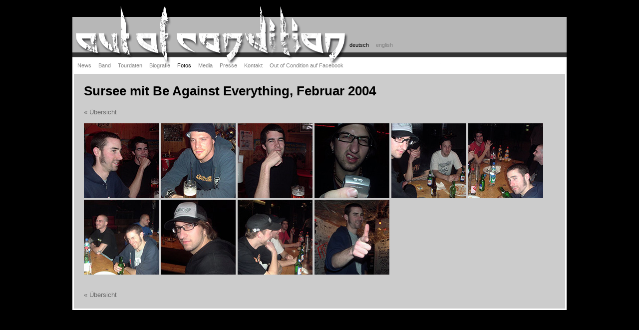

--- FILE ---
content_type: text/html
request_url: http://out-of-condition.ch/pictures-2004_sursee.html
body_size: 911
content:
<!DOCTYPE html PUBLIC "-//W3C//DTD XHTML 1.0 Transitional//EN" "http://www.w3.org/TR/xhtml1/DTD/xhtml1-transitional.dtd">
<html xmlns="http://www.w3.org/1999/xhtml">
<head>
<meta http-equiv="Content-Type" content="text/html; charset=utf-8" />
<title>Out of Condition - Melodic Hardcore Band aus Z&uuml;rich</title>
<meta description="Melodic Hardcore Music at its best." />

<script src="js/jquery-1.11.0.min.js"></script>
<script src="js/lightbox.min.js"></script>

<link href="css/styles.css" rel="stylesheet" type="text/css" />
<link rel="stylesheet" href="css/lightbox.css">

</head>

<body>

<div id="pageContent">
	<div id="headerContent">
    	<ul id="language">
        	<li class="active">deutsch</li>
            <li><a href="pictures-en.html">english</a></li>
        </ul>    
		<ul id="navigation">
			<li><a href="news.html">News</a></li>
			<li><a href="band.html">Band</a></li>
			<li><a href="tour.html">Tourdaten</a></li>
			<li><a href="bio.html">Biografie</a></li>
			<li class="active"><a href="fotos.html">Fotos</a></li>
			<li><a href="media.html">Media</a></li>
			<li><a href="presse.html">Presse</a></li>			
            <li><a href="kontakt.html">Kontakt</a></li>
			<li><a href="https://www.facebook.com/outofcondition" target="_blank">Out of Condition auf Facebook</a></li>
        </ul>
    </div>
    <div id="mainContent">
	  <h1>Sursee mit Be Against Everything, Februar 2004</h1>
      <a href="fotos.html">&laquo; &Uuml;bersicht</a><br /><br />
<a class="example-image-link" href="fotos/Sursee_2004/PICT0086.jpg" data-lightbox="example-set" data-title=""><img class="example-image" src="fotos/Sursee_2004/small/PICT0086.jpg" alt=""/></a>
<a class="example-image-link" href="fotos/Sursee_2004/PICT0087.jpg" data-lightbox="example-set" data-title=""><img class="example-image" src="fotos/Sursee_2004/small/PICT0087.jpg" alt=""/></a>
<a class="example-image-link" href="fotos/Sursee_2004/PICT0088.jpg" data-lightbox="example-set" data-title=""><img class="example-image" src="fotos/Sursee_2004/small/PICT0088.jpg" alt=""/></a>
<a class="example-image-link" href="fotos/Sursee_2004/PICT0089.jpg" data-lightbox="example-set" data-title=""><img class="example-image" src="fotos/Sursee_2004/small/PICT0089.jpg" alt=""/></a>
<a class="example-image-link" href="fotos/Sursee_2004/PICT0090.jpg" data-lightbox="example-set" data-title=""><img class="example-image" src="fotos/Sursee_2004/small/PICT0090.jpg" alt=""/></a>
<a class="example-image-link" href="fotos/Sursee_2004/PICT0091.jpg" data-lightbox="example-set" data-title=""><img class="example-image" src="fotos/Sursee_2004/small/PICT0091.jpg" alt=""/></a>
<a class="example-image-link" href="fotos/Sursee_2004/PICT0092.jpg" data-lightbox="example-set" data-title=""><img class="example-image" src="fotos/Sursee_2004/small/PICT0092.jpg" alt=""/></a>
<a class="example-image-link" href="fotos/Sursee_2004/PICT0093.jpg" data-lightbox="example-set" data-title=""><img class="example-image" src="fotos/Sursee_2004/small/PICT0093.jpg" alt=""/></a>
<a class="example-image-link" href="fotos/Sursee_2004/PICT0094.jpg" data-lightbox="example-set" data-title=""><img class="example-image" src="fotos/Sursee_2004/small/PICT0094.jpg" alt=""/></a>
<a class="example-image-link" href="fotos/Sursee_2004/PICT0095.jpg" data-lightbox="example-set" data-title=""><img class="example-image" src="fotos/Sursee_2004/small/PICT0095.jpg" alt=""/></a>
	<div class="clear">
      	<br /><br />
        <a href="fotos.html">&laquo; &Uuml;bersicht</a>
	</div>
  </div>
</div>

</body>
</html>


--- FILE ---
content_type: text/css
request_url: http://out-of-condition.ch/css/styles.css
body_size: 692
content:
@charset "utf-8";
/* CSS Document */

*
{
	padding: 0;
	margin: 0;
	font-family: Arial, Helvetica, sans-serif;
	color: #000000;
}

body, html
{
	background-color: #000000;	
	text-align: center;
}

a
{
	color: #666666;
	text-decoration: none;		
}

a:hover,
a:active
{
	color: #000000;
	text-decoration: underline;		
}

h1
{
	font-size: 2.0em;
	padding-bottom: 20px;	
}

h2
{
	font-size: 1.5em;
	padding-bottom: 10px;	
}

.clear
{
	clear: both;	
}

label
{
	display: block;	
}

input, textarea
{
	width: 400px;
	margin-bottom: 10px;
	padding: 3px;
}

input#submit
{
	width: 100px;	
}

#pageContent
{
	width: 990px;
	margin: 0 auto;	
	text-align: left;
}

#headerContent
{
	background-image: url(../img/header.gif);
	background-repeat: no-repeat;
	height: 145px;
}

ul#language
{
	list-style: none;
	padding-top: 80px;
	padding-left: 550px;
}

ul#language li
{
	display: inline;
	padding: 0 5px;
	font-size: 0.7em;
}

ul#navigation
{
	list-style: none;
	padding-top: 23px;
	padding-left: 5px;
}

ul#navigation li
{
	display: inline;
	padding: 0 5px;
	font-size: 0.7em;
}

ul#navigation li a,
ul#navigation li a:hover,
ul#navigation li a:active,
ul#language li a,
ul#language li a:hover,
ul#language li a:active
{
	color: #808080;
	text-decoration: none;
}

ul#navigation li a:hover,
ul#navigation li a:active,
ul#language li a:hover,
ul#language li a:active
{
	color: #000000;
	text-decoration: underline;
}

ul#navigation li.active a,
ul#navigation li.active a:hover,
ul#navigation li.active a:active,
ul#language li.active a,
ul#language li.active a:hover,
ul#language li.active a:active
{
	color: #000000;
}

#mainContent
{
	background-color: #cccccc;
	padding: 20px;
	border: 3px solid #ffffff;
	font-size: 0.8em;	
}

.entryImageBox
{
	float: left;
	display: inline;
	padding-right: 20px;
}

.entryBox
{
	padding: 15px 0;
	border-bottom: 1px dotted #808080;	
}

.entryDate
{
	font-size: 0.85em;
	color: #808080;
	padding-bottom: 10px;
}
